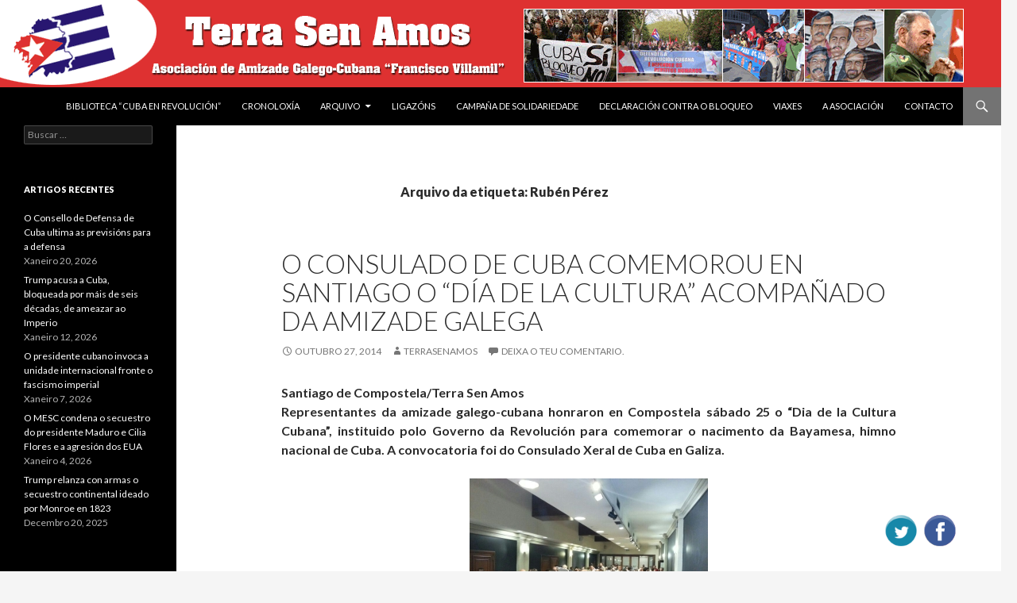

--- FILE ---
content_type: text/html; charset=UTF-8
request_url: https://terrasenamos.org/tag/ruben-perez/
body_size: 17386
content:
<!DOCTYPE html>
<!--[if IE 7]>
<html class="ie ie7" lang="gl-ES">
<![endif]-->
<!--[if IE 8]>
<html class="ie ie8" lang="gl-ES">
<![endif]-->
<!--[if !(IE 7) & !(IE 8)]><!-->
<html lang="gl-ES">
<!--<![endif]-->
<head>
	<meta charset="UTF-8">
	<meta name="viewport" content="width=device-width">
	<title>Rubén Pérez | Terra sen amos</title>
	<link rel="profile" href="http://gmpg.org/xfn/11">
	<link rel="pingback" href="https://terrasenamos.org/xmlrpc.php">
	<!--[if lt IE 9]>
	<script src="https://terrasenamos.org/wp-content/themes/twentyfourteen/js/html5.js"></script>
	<![endif]-->
	<meta name='robots' content='max-image-preview:large' />
<link rel='dns-prefetch' href='//fonts.googleapis.com' />
<link rel="alternate" type="application/rss+xml" title="Terra sen amos &raquo; Feed" href="https://terrasenamos.org/feed/" />
<link rel="alternate" type="application/rss+xml" title="Terra sen amos &raquo; Feed de comentarios" href="https://terrasenamos.org/comments/feed/" />
<link rel="alternate" type="application/rss+xml" title="Terra sen amos &raquo; Rubén Pérez » Feed de etiqueta" href="https://terrasenamos.org/tag/ruben-perez/feed/" />
		<!-- This site uses the Google Analytics by ExactMetrics plugin v8.11.1 - Using Analytics tracking - https://www.exactmetrics.com/ -->
							<script src="//www.googletagmanager.com/gtag/js?id=G-HFJYSZCW3R"  data-cfasync="false" data-wpfc-render="false" type="text/javascript" async></script>
			<script data-cfasync="false" data-wpfc-render="false" type="text/javascript">
				var em_version = '8.11.1';
				var em_track_user = true;
				var em_no_track_reason = '';
								var ExactMetricsDefaultLocations = {"page_location":"https:\/\/terrasenamos.org\/tag\/ruben-perez\/"};
								if ( typeof ExactMetricsPrivacyGuardFilter === 'function' ) {
					var ExactMetricsLocations = (typeof ExactMetricsExcludeQuery === 'object') ? ExactMetricsPrivacyGuardFilter( ExactMetricsExcludeQuery ) : ExactMetricsPrivacyGuardFilter( ExactMetricsDefaultLocations );
				} else {
					var ExactMetricsLocations = (typeof ExactMetricsExcludeQuery === 'object') ? ExactMetricsExcludeQuery : ExactMetricsDefaultLocations;
				}

								var disableStrs = [
										'ga-disable-G-HFJYSZCW3R',
									];

				/* Function to detect opted out users */
				function __gtagTrackerIsOptedOut() {
					for (var index = 0; index < disableStrs.length; index++) {
						if (document.cookie.indexOf(disableStrs[index] + '=true') > -1) {
							return true;
						}
					}

					return false;
				}

				/* Disable tracking if the opt-out cookie exists. */
				if (__gtagTrackerIsOptedOut()) {
					for (var index = 0; index < disableStrs.length; index++) {
						window[disableStrs[index]] = true;
					}
				}

				/* Opt-out function */
				function __gtagTrackerOptout() {
					for (var index = 0; index < disableStrs.length; index++) {
						document.cookie = disableStrs[index] + '=true; expires=Thu, 31 Dec 2099 23:59:59 UTC; path=/';
						window[disableStrs[index]] = true;
					}
				}

				if ('undefined' === typeof gaOptout) {
					function gaOptout() {
						__gtagTrackerOptout();
					}
				}
								window.dataLayer = window.dataLayer || [];

				window.ExactMetricsDualTracker = {
					helpers: {},
					trackers: {},
				};
				if (em_track_user) {
					function __gtagDataLayer() {
						dataLayer.push(arguments);
					}

					function __gtagTracker(type, name, parameters) {
						if (!parameters) {
							parameters = {};
						}

						if (parameters.send_to) {
							__gtagDataLayer.apply(null, arguments);
							return;
						}

						if (type === 'event') {
														parameters.send_to = exactmetrics_frontend.v4_id;
							var hookName = name;
							if (typeof parameters['event_category'] !== 'undefined') {
								hookName = parameters['event_category'] + ':' + name;
							}

							if (typeof ExactMetricsDualTracker.trackers[hookName] !== 'undefined') {
								ExactMetricsDualTracker.trackers[hookName](parameters);
							} else {
								__gtagDataLayer('event', name, parameters);
							}
							
						} else {
							__gtagDataLayer.apply(null, arguments);
						}
					}

					__gtagTracker('js', new Date());
					__gtagTracker('set', {
						'developer_id.dNDMyYj': true,
											});
					if ( ExactMetricsLocations.page_location ) {
						__gtagTracker('set', ExactMetricsLocations);
					}
										__gtagTracker('config', 'G-HFJYSZCW3R', {"forceSSL":"true","link_attribution":"true"} );
										window.gtag = __gtagTracker;										(function () {
						/* https://developers.google.com/analytics/devguides/collection/analyticsjs/ */
						/* ga and __gaTracker compatibility shim. */
						var noopfn = function () {
							return null;
						};
						var newtracker = function () {
							return new Tracker();
						};
						var Tracker = function () {
							return null;
						};
						var p = Tracker.prototype;
						p.get = noopfn;
						p.set = noopfn;
						p.send = function () {
							var args = Array.prototype.slice.call(arguments);
							args.unshift('send');
							__gaTracker.apply(null, args);
						};
						var __gaTracker = function () {
							var len = arguments.length;
							if (len === 0) {
								return;
							}
							var f = arguments[len - 1];
							if (typeof f !== 'object' || f === null || typeof f.hitCallback !== 'function') {
								if ('send' === arguments[0]) {
									var hitConverted, hitObject = false, action;
									if ('event' === arguments[1]) {
										if ('undefined' !== typeof arguments[3]) {
											hitObject = {
												'eventAction': arguments[3],
												'eventCategory': arguments[2],
												'eventLabel': arguments[4],
												'value': arguments[5] ? arguments[5] : 1,
											}
										}
									}
									if ('pageview' === arguments[1]) {
										if ('undefined' !== typeof arguments[2]) {
											hitObject = {
												'eventAction': 'page_view',
												'page_path': arguments[2],
											}
										}
									}
									if (typeof arguments[2] === 'object') {
										hitObject = arguments[2];
									}
									if (typeof arguments[5] === 'object') {
										Object.assign(hitObject, arguments[5]);
									}
									if ('undefined' !== typeof arguments[1].hitType) {
										hitObject = arguments[1];
										if ('pageview' === hitObject.hitType) {
											hitObject.eventAction = 'page_view';
										}
									}
									if (hitObject) {
										action = 'timing' === arguments[1].hitType ? 'timing_complete' : hitObject.eventAction;
										hitConverted = mapArgs(hitObject);
										__gtagTracker('event', action, hitConverted);
									}
								}
								return;
							}

							function mapArgs(args) {
								var arg, hit = {};
								var gaMap = {
									'eventCategory': 'event_category',
									'eventAction': 'event_action',
									'eventLabel': 'event_label',
									'eventValue': 'event_value',
									'nonInteraction': 'non_interaction',
									'timingCategory': 'event_category',
									'timingVar': 'name',
									'timingValue': 'value',
									'timingLabel': 'event_label',
									'page': 'page_path',
									'location': 'page_location',
									'title': 'page_title',
									'referrer' : 'page_referrer',
								};
								for (arg in args) {
																		if (!(!args.hasOwnProperty(arg) || !gaMap.hasOwnProperty(arg))) {
										hit[gaMap[arg]] = args[arg];
									} else {
										hit[arg] = args[arg];
									}
								}
								return hit;
							}

							try {
								f.hitCallback();
							} catch (ex) {
							}
						};
						__gaTracker.create = newtracker;
						__gaTracker.getByName = newtracker;
						__gaTracker.getAll = function () {
							return [];
						};
						__gaTracker.remove = noopfn;
						__gaTracker.loaded = true;
						window['__gaTracker'] = __gaTracker;
					})();
									} else {
										console.log("");
					(function () {
						function __gtagTracker() {
							return null;
						}

						window['__gtagTracker'] = __gtagTracker;
						window['gtag'] = __gtagTracker;
					})();
									}
			</script>
							<!-- / Google Analytics by ExactMetrics -->
		<style id='wp-img-auto-sizes-contain-inline-css' type='text/css'>
img:is([sizes=auto i],[sizes^="auto," i]){contain-intrinsic-size:3000px 1500px}
/*# sourceURL=wp-img-auto-sizes-contain-inline-css */
</style>
<style id='wp-emoji-styles-inline-css' type='text/css'>

	img.wp-smiley, img.emoji {
		display: inline !important;
		border: none !important;
		box-shadow: none !important;
		height: 1em !important;
		width: 1em !important;
		margin: 0 0.07em !important;
		vertical-align: -0.1em !important;
		background: none !important;
		padding: 0 !important;
	}
/*# sourceURL=wp-emoji-styles-inline-css */
</style>
<style id='wp-block-library-inline-css' type='text/css'>
:root{--wp-block-synced-color:#7a00df;--wp-block-synced-color--rgb:122,0,223;--wp-bound-block-color:var(--wp-block-synced-color);--wp-editor-canvas-background:#ddd;--wp-admin-theme-color:#007cba;--wp-admin-theme-color--rgb:0,124,186;--wp-admin-theme-color-darker-10:#006ba1;--wp-admin-theme-color-darker-10--rgb:0,107,160.5;--wp-admin-theme-color-darker-20:#005a87;--wp-admin-theme-color-darker-20--rgb:0,90,135;--wp-admin-border-width-focus:2px}@media (min-resolution:192dpi){:root{--wp-admin-border-width-focus:1.5px}}.wp-element-button{cursor:pointer}:root .has-very-light-gray-background-color{background-color:#eee}:root .has-very-dark-gray-background-color{background-color:#313131}:root .has-very-light-gray-color{color:#eee}:root .has-very-dark-gray-color{color:#313131}:root .has-vivid-green-cyan-to-vivid-cyan-blue-gradient-background{background:linear-gradient(135deg,#00d084,#0693e3)}:root .has-purple-crush-gradient-background{background:linear-gradient(135deg,#34e2e4,#4721fb 50%,#ab1dfe)}:root .has-hazy-dawn-gradient-background{background:linear-gradient(135deg,#faaca8,#dad0ec)}:root .has-subdued-olive-gradient-background{background:linear-gradient(135deg,#fafae1,#67a671)}:root .has-atomic-cream-gradient-background{background:linear-gradient(135deg,#fdd79a,#004a59)}:root .has-nightshade-gradient-background{background:linear-gradient(135deg,#330968,#31cdcf)}:root .has-midnight-gradient-background{background:linear-gradient(135deg,#020381,#2874fc)}:root{--wp--preset--font-size--normal:16px;--wp--preset--font-size--huge:42px}.has-regular-font-size{font-size:1em}.has-larger-font-size{font-size:2.625em}.has-normal-font-size{font-size:var(--wp--preset--font-size--normal)}.has-huge-font-size{font-size:var(--wp--preset--font-size--huge)}.has-text-align-center{text-align:center}.has-text-align-left{text-align:left}.has-text-align-right{text-align:right}.has-fit-text{white-space:nowrap!important}#end-resizable-editor-section{display:none}.aligncenter{clear:both}.items-justified-left{justify-content:flex-start}.items-justified-center{justify-content:center}.items-justified-right{justify-content:flex-end}.items-justified-space-between{justify-content:space-between}.screen-reader-text{border:0;clip-path:inset(50%);height:1px;margin:-1px;overflow:hidden;padding:0;position:absolute;width:1px;word-wrap:normal!important}.screen-reader-text:focus{background-color:#ddd;clip-path:none;color:#444;display:block;font-size:1em;height:auto;left:5px;line-height:normal;padding:15px 23px 14px;text-decoration:none;top:5px;width:auto;z-index:100000}html :where(.has-border-color){border-style:solid}html :where([style*=border-top-color]){border-top-style:solid}html :where([style*=border-right-color]){border-right-style:solid}html :where([style*=border-bottom-color]){border-bottom-style:solid}html :where([style*=border-left-color]){border-left-style:solid}html :where([style*=border-width]){border-style:solid}html :where([style*=border-top-width]){border-top-style:solid}html :where([style*=border-right-width]){border-right-style:solid}html :where([style*=border-bottom-width]){border-bottom-style:solid}html :where([style*=border-left-width]){border-left-style:solid}html :where(img[class*=wp-image-]){height:auto;max-width:100%}:where(figure){margin:0 0 1em}html :where(.is-position-sticky){--wp-admin--admin-bar--position-offset:var(--wp-admin--admin-bar--height,0px)}@media screen and (max-width:600px){html :where(.is-position-sticky){--wp-admin--admin-bar--position-offset:0px}}

/*# sourceURL=wp-block-library-inline-css */
</style><style id='global-styles-inline-css' type='text/css'>
:root{--wp--preset--aspect-ratio--square: 1;--wp--preset--aspect-ratio--4-3: 4/3;--wp--preset--aspect-ratio--3-4: 3/4;--wp--preset--aspect-ratio--3-2: 3/2;--wp--preset--aspect-ratio--2-3: 2/3;--wp--preset--aspect-ratio--16-9: 16/9;--wp--preset--aspect-ratio--9-16: 9/16;--wp--preset--color--black: #000000;--wp--preset--color--cyan-bluish-gray: #abb8c3;--wp--preset--color--white: #ffffff;--wp--preset--color--pale-pink: #f78da7;--wp--preset--color--vivid-red: #cf2e2e;--wp--preset--color--luminous-vivid-orange: #ff6900;--wp--preset--color--luminous-vivid-amber: #fcb900;--wp--preset--color--light-green-cyan: #7bdcb5;--wp--preset--color--vivid-green-cyan: #00d084;--wp--preset--color--pale-cyan-blue: #8ed1fc;--wp--preset--color--vivid-cyan-blue: #0693e3;--wp--preset--color--vivid-purple: #9b51e0;--wp--preset--gradient--vivid-cyan-blue-to-vivid-purple: linear-gradient(135deg,rgb(6,147,227) 0%,rgb(155,81,224) 100%);--wp--preset--gradient--light-green-cyan-to-vivid-green-cyan: linear-gradient(135deg,rgb(122,220,180) 0%,rgb(0,208,130) 100%);--wp--preset--gradient--luminous-vivid-amber-to-luminous-vivid-orange: linear-gradient(135deg,rgb(252,185,0) 0%,rgb(255,105,0) 100%);--wp--preset--gradient--luminous-vivid-orange-to-vivid-red: linear-gradient(135deg,rgb(255,105,0) 0%,rgb(207,46,46) 100%);--wp--preset--gradient--very-light-gray-to-cyan-bluish-gray: linear-gradient(135deg,rgb(238,238,238) 0%,rgb(169,184,195) 100%);--wp--preset--gradient--cool-to-warm-spectrum: linear-gradient(135deg,rgb(74,234,220) 0%,rgb(151,120,209) 20%,rgb(207,42,186) 40%,rgb(238,44,130) 60%,rgb(251,105,98) 80%,rgb(254,248,76) 100%);--wp--preset--gradient--blush-light-purple: linear-gradient(135deg,rgb(255,206,236) 0%,rgb(152,150,240) 100%);--wp--preset--gradient--blush-bordeaux: linear-gradient(135deg,rgb(254,205,165) 0%,rgb(254,45,45) 50%,rgb(107,0,62) 100%);--wp--preset--gradient--luminous-dusk: linear-gradient(135deg,rgb(255,203,112) 0%,rgb(199,81,192) 50%,rgb(65,88,208) 100%);--wp--preset--gradient--pale-ocean: linear-gradient(135deg,rgb(255,245,203) 0%,rgb(182,227,212) 50%,rgb(51,167,181) 100%);--wp--preset--gradient--electric-grass: linear-gradient(135deg,rgb(202,248,128) 0%,rgb(113,206,126) 100%);--wp--preset--gradient--midnight: linear-gradient(135deg,rgb(2,3,129) 0%,rgb(40,116,252) 100%);--wp--preset--font-size--small: 13px;--wp--preset--font-size--medium: 20px;--wp--preset--font-size--large: 36px;--wp--preset--font-size--x-large: 42px;--wp--preset--spacing--20: 0.44rem;--wp--preset--spacing--30: 0.67rem;--wp--preset--spacing--40: 1rem;--wp--preset--spacing--50: 1.5rem;--wp--preset--spacing--60: 2.25rem;--wp--preset--spacing--70: 3.38rem;--wp--preset--spacing--80: 5.06rem;--wp--preset--shadow--natural: 6px 6px 9px rgba(0, 0, 0, 0.2);--wp--preset--shadow--deep: 12px 12px 50px rgba(0, 0, 0, 0.4);--wp--preset--shadow--sharp: 6px 6px 0px rgba(0, 0, 0, 0.2);--wp--preset--shadow--outlined: 6px 6px 0px -3px rgb(255, 255, 255), 6px 6px rgb(0, 0, 0);--wp--preset--shadow--crisp: 6px 6px 0px rgb(0, 0, 0);}:where(.is-layout-flex){gap: 0.5em;}:where(.is-layout-grid){gap: 0.5em;}body .is-layout-flex{display: flex;}.is-layout-flex{flex-wrap: wrap;align-items: center;}.is-layout-flex > :is(*, div){margin: 0;}body .is-layout-grid{display: grid;}.is-layout-grid > :is(*, div){margin: 0;}:where(.wp-block-columns.is-layout-flex){gap: 2em;}:where(.wp-block-columns.is-layout-grid){gap: 2em;}:where(.wp-block-post-template.is-layout-flex){gap: 1.25em;}:where(.wp-block-post-template.is-layout-grid){gap: 1.25em;}.has-black-color{color: var(--wp--preset--color--black) !important;}.has-cyan-bluish-gray-color{color: var(--wp--preset--color--cyan-bluish-gray) !important;}.has-white-color{color: var(--wp--preset--color--white) !important;}.has-pale-pink-color{color: var(--wp--preset--color--pale-pink) !important;}.has-vivid-red-color{color: var(--wp--preset--color--vivid-red) !important;}.has-luminous-vivid-orange-color{color: var(--wp--preset--color--luminous-vivid-orange) !important;}.has-luminous-vivid-amber-color{color: var(--wp--preset--color--luminous-vivid-amber) !important;}.has-light-green-cyan-color{color: var(--wp--preset--color--light-green-cyan) !important;}.has-vivid-green-cyan-color{color: var(--wp--preset--color--vivid-green-cyan) !important;}.has-pale-cyan-blue-color{color: var(--wp--preset--color--pale-cyan-blue) !important;}.has-vivid-cyan-blue-color{color: var(--wp--preset--color--vivid-cyan-blue) !important;}.has-vivid-purple-color{color: var(--wp--preset--color--vivid-purple) !important;}.has-black-background-color{background-color: var(--wp--preset--color--black) !important;}.has-cyan-bluish-gray-background-color{background-color: var(--wp--preset--color--cyan-bluish-gray) !important;}.has-white-background-color{background-color: var(--wp--preset--color--white) !important;}.has-pale-pink-background-color{background-color: var(--wp--preset--color--pale-pink) !important;}.has-vivid-red-background-color{background-color: var(--wp--preset--color--vivid-red) !important;}.has-luminous-vivid-orange-background-color{background-color: var(--wp--preset--color--luminous-vivid-orange) !important;}.has-luminous-vivid-amber-background-color{background-color: var(--wp--preset--color--luminous-vivid-amber) !important;}.has-light-green-cyan-background-color{background-color: var(--wp--preset--color--light-green-cyan) !important;}.has-vivid-green-cyan-background-color{background-color: var(--wp--preset--color--vivid-green-cyan) !important;}.has-pale-cyan-blue-background-color{background-color: var(--wp--preset--color--pale-cyan-blue) !important;}.has-vivid-cyan-blue-background-color{background-color: var(--wp--preset--color--vivid-cyan-blue) !important;}.has-vivid-purple-background-color{background-color: var(--wp--preset--color--vivid-purple) !important;}.has-black-border-color{border-color: var(--wp--preset--color--black) !important;}.has-cyan-bluish-gray-border-color{border-color: var(--wp--preset--color--cyan-bluish-gray) !important;}.has-white-border-color{border-color: var(--wp--preset--color--white) !important;}.has-pale-pink-border-color{border-color: var(--wp--preset--color--pale-pink) !important;}.has-vivid-red-border-color{border-color: var(--wp--preset--color--vivid-red) !important;}.has-luminous-vivid-orange-border-color{border-color: var(--wp--preset--color--luminous-vivid-orange) !important;}.has-luminous-vivid-amber-border-color{border-color: var(--wp--preset--color--luminous-vivid-amber) !important;}.has-light-green-cyan-border-color{border-color: var(--wp--preset--color--light-green-cyan) !important;}.has-vivid-green-cyan-border-color{border-color: var(--wp--preset--color--vivid-green-cyan) !important;}.has-pale-cyan-blue-border-color{border-color: var(--wp--preset--color--pale-cyan-blue) !important;}.has-vivid-cyan-blue-border-color{border-color: var(--wp--preset--color--vivid-cyan-blue) !important;}.has-vivid-purple-border-color{border-color: var(--wp--preset--color--vivid-purple) !important;}.has-vivid-cyan-blue-to-vivid-purple-gradient-background{background: var(--wp--preset--gradient--vivid-cyan-blue-to-vivid-purple) !important;}.has-light-green-cyan-to-vivid-green-cyan-gradient-background{background: var(--wp--preset--gradient--light-green-cyan-to-vivid-green-cyan) !important;}.has-luminous-vivid-amber-to-luminous-vivid-orange-gradient-background{background: var(--wp--preset--gradient--luminous-vivid-amber-to-luminous-vivid-orange) !important;}.has-luminous-vivid-orange-to-vivid-red-gradient-background{background: var(--wp--preset--gradient--luminous-vivid-orange-to-vivid-red) !important;}.has-very-light-gray-to-cyan-bluish-gray-gradient-background{background: var(--wp--preset--gradient--very-light-gray-to-cyan-bluish-gray) !important;}.has-cool-to-warm-spectrum-gradient-background{background: var(--wp--preset--gradient--cool-to-warm-spectrum) !important;}.has-blush-light-purple-gradient-background{background: var(--wp--preset--gradient--blush-light-purple) !important;}.has-blush-bordeaux-gradient-background{background: var(--wp--preset--gradient--blush-bordeaux) !important;}.has-luminous-dusk-gradient-background{background: var(--wp--preset--gradient--luminous-dusk) !important;}.has-pale-ocean-gradient-background{background: var(--wp--preset--gradient--pale-ocean) !important;}.has-electric-grass-gradient-background{background: var(--wp--preset--gradient--electric-grass) !important;}.has-midnight-gradient-background{background: var(--wp--preset--gradient--midnight) !important;}.has-small-font-size{font-size: var(--wp--preset--font-size--small) !important;}.has-medium-font-size{font-size: var(--wp--preset--font-size--medium) !important;}.has-large-font-size{font-size: var(--wp--preset--font-size--large) !important;}.has-x-large-font-size{font-size: var(--wp--preset--font-size--x-large) !important;}
/*# sourceURL=global-styles-inline-css */
</style>

<style id='classic-theme-styles-inline-css' type='text/css'>
/*! This file is auto-generated */
.wp-block-button__link{color:#fff;background-color:#32373c;border-radius:9999px;box-shadow:none;text-decoration:none;padding:calc(.667em + 2px) calc(1.333em + 2px);font-size:1.125em}.wp-block-file__button{background:#32373c;color:#fff;text-decoration:none}
/*# sourceURL=/wp-includes/css/classic-themes.min.css */
</style>
<link rel='stylesheet' id='contact-form-7-css' href='https://terrasenamos.org/wp-content/plugins/contact-form-7/includes/css/styles.css?ver=6.1.4' type='text/css' media='all' />
<link rel='stylesheet' id='acx_fsmi_styles-css' href='https://terrasenamos.org/wp-content/plugins/floating-social-media-icon/css/style.css?v=4.3.4&#038;ver=6.9' type='text/css' media='all' />
<link rel='stylesheet' id='twentyfourteen-lato-css' href='https://fonts.googleapis.com/css?family=Lato%3A300%2C400%2C700%2C900%2C300italic%2C400italic%2C700italic&#038;subset=latin%2Clatin-ext' type='text/css' media='all' />
<link rel='stylesheet' id='genericons-css' href='https://terrasenamos.org/wp-content/plugins/jetpack/_inc/genericons/genericons/genericons.css?ver=3.1' type='text/css' media='all' />
<link rel='stylesheet' id='twentyfourteen-style-css' href='https://terrasenamos.org/wp-content/themes/twentyfourteen/style.css?ver=6.9' type='text/css' media='all' />
<script type="text/javascript" src="https://terrasenamos.org/wp-content/plugins/google-analytics-dashboard-for-wp/assets/js/frontend-gtag.min.js?ver=8.11.1" id="exactmetrics-frontend-script-js" async="async" data-wp-strategy="async"></script>
<script data-cfasync="false" data-wpfc-render="false" type="text/javascript" id='exactmetrics-frontend-script-js-extra'>/* <![CDATA[ */
var exactmetrics_frontend = {"js_events_tracking":"true","download_extensions":"doc,pdf,ppt,zip,xls,docx,pptx,xlsx","inbound_paths":"[{\"path\":\"\\\/go\\\/\",\"label\":\"affiliate\"},{\"path\":\"\\\/recommend\\\/\",\"label\":\"affiliate\"}]","home_url":"https:\/\/terrasenamos.org","hash_tracking":"false","v4_id":"G-HFJYSZCW3R"};/* ]]> */
</script>
<script type="text/javascript" src="https://terrasenamos.org/wp-includes/js/jquery/jquery.min.js?ver=3.7.1" id="jquery-core-js"></script>
<script type="text/javascript" src="https://terrasenamos.org/wp-includes/js/jquery/jquery-migrate.min.js?ver=3.4.1" id="jquery-migrate-js"></script>
<link rel="https://api.w.org/" href="https://terrasenamos.org/wp-json/" /><link rel="alternate" title="JSON" type="application/json" href="https://terrasenamos.org/wp-json/wp/v2/tags/1365" /><link rel="EditURI" type="application/rsd+xml" title="RSD" href="https://terrasenamos.org/xmlrpc.php?rsd" />
<meta name="generator" content="WordPress 6.9" />



<!-- Starting Styles For Social Media Icon From Acurax International www.acurax.com -->
<style type='text/css'>
#divBottomRight img 
{
width: 48px; 
}
</style>
<!-- Ending Styles For Social Media Icon From Acurax International www.acurax.com -->



<style type="text/css">.recentcomments a{display:inline !important;padding:0 !important;margin:0 !important;}</style><link rel="canonical" href="https://terrasenamos.org/o-ateneo-ferrolan-organiza-un-congreso-galego-cubano-en-novembro/" />

	<style type="text/css" id="twentyfourteen-header-css">
			.site-title,
		.site-description {
			clip: rect(1px 1px 1px 1px); /* IE7 */
			clip: rect(1px, 1px, 1px, 1px);
			position: absolute;
		}
		</style>
	
<!-- Jetpack Open Graph Tags -->
<meta property="og:type" content="website" />
<meta property="og:title" content="Rubén Pérez &#8211; Terra sen amos" />
<meta property="og:url" content="https://terrasenamos.org/tag/ruben-perez/" />
<meta property="og:site_name" content="Terra sen amos" />
<meta property="og:image" content="https://s0.wp.com/i/blank.jpg" />
<meta property="og:image:width" content="200" />
<meta property="og:image:height" content="200" />
<meta property="og:image:alt" content="" />
<meta property="og:locale" content="gl_ES" />
<meta name="twitter:site" content="@galegocubana" />

<!-- End Jetpack Open Graph Tags -->
</head>

<body class="archive tag tag-ruben-perez tag-1365 wp-theme-twentyfourteen group-blog header-image list-view full-width">
<div id="page" class="hfeed site">
		<div id="site-header">
		<a href="https://terrasenamos.org/" rel="home">
			<img src="https://terrasenamos.org/wp-content/uploads/2014/06/cabecera3.gif" width="1260" height="110" alt="Terra sen amos">
		</a>
	</div>
	
	<header id="masthead" class="site-header" role="banner">
		<div class="header-main">
			<h1 class="site-title"><a href="https://terrasenamos.org/" rel="home">Terra sen amos</a></h1>

			<div class="search-toggle">
				<a href="#search-container" class="screen-reader-text" aria-expanded="false" aria-controls="search-container">Buscar</a>
			</div>

			<nav id="primary-navigation" class="site-navigation primary-navigation" role="navigation">
				<button class="menu-toggle">Menú principal</button>
				<a class="screen-reader-text skip-link" href="#content">Ir o contido</a>
				<div id="primary-menu" class="nav-menu"><ul>
<li class="page_item page-item-5271"><a href="https://terrasenamos.org/biblioteca-da-revolucion-cubana/">BIBLIOTECA &#8220;CUBA EN REVOLUCIÓN&#8221;</a></li>
<li class="page_item page-item-6"><a href="https://terrasenamos.org/cronoloxia/">Cronoloxía</a></li>
<li class="page_item page-item-910 page_item_has_children"><a href="https://terrasenamos.org/arquivo/">Arquivo</a>
<ul class='children'>
	<li class="page_item page-item-733"><a href="https://terrasenamos.org/arquivo/discurso-de-ernesto-che-guevara-na-asemblea-da-onu/">Discurso de Ernesto Che Guevara na Asemblea da ONU</a></li>
</ul>
</li>
<li class="page_item page-item-4"><a href="https://terrasenamos.org/enlaces/">Ligazóns</a></li>
<li class="page_item page-item-232"><a href="https://terrasenamos.org/campanhas/">Campaña de Solidariedade</a></li>
<li class="page_item page-item-2770"><a href="https://terrasenamos.org/declaracion-contra-o-bloqueo/">DECLARACIÓN CONTRA O BLOQUEO</a></li>
<li class="page_item page-item-234"><a href="https://terrasenamos.org/viaxes/">VIAXES</a></li>
<li class="page_item page-item-236"><a href="https://terrasenamos.org/a-asociacion/">A Asociación</a></li>
<li class="page_item page-item-238"><a href="https://terrasenamos.org/contacto/">Contacto</a></li>
</ul></div>
			</nav>
		</div>

		<div id="search-container" class="search-box-wrapper hide">
			<div class="search-box">
				<form role="search" method="get" class="search-form" action="https://terrasenamos.org/">
				<label>
					<span class="screen-reader-text">Buscar:</span>
					<input type="search" class="search-field" placeholder="Buscar &hellip;" value="" name="s" />
				</label>
				<input type="submit" class="search-submit" value="Buscar" />
			</form>			</div>
		</div>
	</header><!-- #masthead -->

	<div id="main" class="site-main">

	<section id="primary" class="content-area">
		<div id="content" class="site-content" role="main">

			
			<header class="archive-header">
				<h1 class="archive-title">Arquivo da etiqueta: Rubén Pérez</h1>

							</header><!-- .archive-header -->

			
<article id="post-1056" class="post-1056 post type-post status-publish format-standard hentry category-novas tag-dia-de-la-cultura-cubana tag-la-bayamesa tag-bng tag-carlos-portomene tag-celso-lopez-pazos tag-consulado-xeral-de-cuba-en-galiza tag-eduardo-pondal tag-francisco-villamil tag-haydee-santamaria tag-ildefonso-de-la-campa tag-jose-antonio-solana tag-maria-laura-urra-fernandez tag-os-pinos tag-pcg tag-pcp-g tag-roberto-gudino tag-ruben-perez tag-valentin-alvite-gandara tag-xavier-vence tag-xesus-alonso-montero tag-xose-collazo tag-xose-neira-vilas">
	
	<header class="entry-header">
		<h1 class="entry-title"><a href="https://terrasenamos.org/o-consulado-de-cuba-comemorou-en-santiago-o-dia-de-la-cultura-acompanado-da-amizade-galega/" rel="bookmark">O Consulado de Cuba comemorou en Santiago o &#8220;Día de la Cultura&#8221; acompañado da amizade Galega</a></h1>
		<div class="entry-meta">
			<span class="entry-date"><a href="https://terrasenamos.org/o-consulado-de-cuba-comemorou-en-santiago-o-dia-de-la-cultura-acompanado-da-amizade-galega/" rel="bookmark"><time class="entry-date" datetime="2014-10-27T21:16:36+02:00">Outubro 27, 2014</time></a></span> <span class="byline"><span class="author vcard"><a class="url fn n" href="https://terrasenamos.org/author/terrasenamos/" rel="author">Terrasenamos</a></span></span>			<span class="comments-link"><a href="https://terrasenamos.org/o-consulado-de-cuba-comemorou-en-santiago-o-dia-de-la-cultura-acompanado-da-amizade-galega/#respond">Deixa o teu comentario.</a></span>
					</div><!-- .entry-meta -->
	</header><!-- .entry-header -->

		<div class="entry-content">
		<p style="text-align: justify;"><strong>Santiago de Compostela/Terra Sen Amos</strong><br />
<strong> Representantes da amizade galego-cubana honraron en Compostela sábado 25 o &#8220;Dia de la Cultura Cubana&#8221;, instituido polo Governo da Revolución para comemorar o nacimento da Bayamesa, himno nacional de Cuba. A convocatoria foi do Consulado Xeral de Cuba en Galiza.</strong></p>
<figure id="attachment_1057" aria-describedby="caption-attachment-1057" style="width: 300px" class="wp-caption aligncenter"><a href="https://terrasenamos.org/wp-content/uploads/2014/10/fair.jpg"><img fetchpriority="high" decoding="async" class="size-medium wp-image-1057" src="https://terrasenamos.org/wp-content/uploads/2014/10/fair-300x225.jpg" alt="A Festa da Cultura celebrou en Compostela o nacimento da Bayamesa" width="300" height="225" srcset="https://terrasenamos.org/wp-content/uploads/2014/10/fair-300x225.jpg 300w, https://terrasenamos.org/wp-content/uploads/2014/10/fair.jpg 816w" sizes="(max-width: 300px) 100vw, 300px" /></a><figcaption id="caption-attachment-1057" class="wp-caption-text">A Festa da Cultura celebrou en Compostela o nacimento da Bayamesa</figcaption></figure>
<p> <a href="https://terrasenamos.org/o-consulado-de-cuba-comemorou-en-santiago-o-dia-de-la-cultura-acompanado-da-amizade-galega/#more-1056" class="more-link">Seguir lendo <span class="screen-reader-text">O Consulado de Cuba comemorou en Santiago o &#8220;Día de la Cultura&#8221; acompañado da amizade Galega</span> <span class="meta-nav">&rarr;</span></a></p>
	</div><!-- .entry-content -->
	
	<footer class="entry-meta"><span class="tag-links"><a href="https://terrasenamos.org/tag/dia-de-la-cultura-cubana/" rel="tag">"Dia de la Cultura Cubana"</a><a href="https://terrasenamos.org/tag/la-bayamesa/" rel="tag">"La Bayamesa"</a><a href="https://terrasenamos.org/tag/bng/" rel="tag">BNG</a><a href="https://terrasenamos.org/tag/carlos-portomene/" rel="tag">Carlos Portomeñe</a><a href="https://terrasenamos.org/tag/celso-lopez-pazos/" rel="tag">Celso López Pazos</a><a href="https://terrasenamos.org/tag/consulado-xeral-de-cuba-en-galiza/" rel="tag">Consulado Xeral de Cuba en Galiza</a><a href="https://terrasenamos.org/tag/eduardo-pondal/" rel="tag">Eduardo Pondal</a><a href="https://terrasenamos.org/tag/francisco-villamil/" rel="tag">Francisco Villamil</a><a href="https://terrasenamos.org/tag/haydee-santamaria/" rel="tag">Haydée Santamaría</a><a href="https://terrasenamos.org/tag/ildefonso-de-la-campa/" rel="tag">Ildefonso de la Campa</a><a href="https://terrasenamos.org/tag/jose-antonio-solana/" rel="tag">José Antonio Solana</a><a href="https://terrasenamos.org/tag/maria-laura-urra-fernandez/" rel="tag">María Laura Urra Fernández</a><a href="https://terrasenamos.org/tag/os-pinos/" rel="tag">Os Pinos</a><a href="https://terrasenamos.org/tag/pcg/" rel="tag">PCG</a><a href="https://terrasenamos.org/tag/pcp-g/" rel="tag">PCP-G</a><a href="https://terrasenamos.org/tag/roberto-gudino/" rel="tag">Roberto Gudiño</a><a href="https://terrasenamos.org/tag/ruben-perez/" rel="tag">Rubén Pérez</a><a href="https://terrasenamos.org/tag/valentin-alvite-gandara/" rel="tag">Valentín Alvite Gándara</a><a href="https://terrasenamos.org/tag/xavier-vence/" rel="tag">Xavier Vence</a><a href="https://terrasenamos.org/tag/xesus-alonso-montero/" rel="tag">Xesús Alonso Montero</a><a href="https://terrasenamos.org/tag/xose-collazo/" rel="tag">Xosé Collazo</a><a href="https://terrasenamos.org/tag/xose-neira-vilas/" rel="tag">Xosé Neira Vilas</a></span></footer></article><!-- #post-## -->

<article id="post-626" class="post-626 post type-post status-publish format-standard hentry category-novas tag-bng tag-carlos-serpa-maceira tag-consulado-xeral-de-cuba-en-galiza tag-guantanamo tag-jose-antonio-solana tag-maria-laura-urra-fernandez tag-michael-parmly tag-pcg tag-ruben-perez tag-salim-lamrani tag-xavier-vence tag-xesus-alonso-montero tag-yoani-sanchez">
	
	<header class="entry-header">
		<h1 class="entry-title"><a href="https://terrasenamos.org/o-congreso-nethink-de-san-simon-anuncia-que-non-existe-cerco-politico-e-economico-norteamericano-sobre-cuba/" rel="bookmark">O congreso Nethink de San Simón anuncia que non existe cerco político e económico norteamericano sobre Cuba</a></h1>
		<div class="entry-meta">
			<span class="entry-date"><a href="https://terrasenamos.org/o-congreso-nethink-de-san-simon-anuncia-que-non-existe-cerco-politico-e-economico-norteamericano-sobre-cuba/" rel="bookmark"><time class="entry-date" datetime="2013-04-29T14:18:26+02:00">Abril 29, 2013</time></a></span> <span class="byline"><span class="author vcard"><a class="url fn n" href="https://terrasenamos.org/author/admin/" rel="author">admin</a></span></span>			<span class="comments-link"><a href="https://terrasenamos.org/o-congreso-nethink-de-san-simon-anuncia-que-non-existe-cerco-politico-e-economico-norteamericano-sobre-cuba/#respond">Deixa o teu comentario.</a></span>
					</div><!-- .entry-meta -->
	</header><!-- .entry-header -->

		<div class="entry-content">
		<p style="text-align: justify;">Yoani Sánchez, delegada en Cuba da Sociedade Interamericana de Imprensa (SIP) axencia de notícias da CIA con sede en Miami, revelou na Illa de San Simón que non existe enfrontamento nin diverxencias entre Estados Unidos e o governo da República de Cuba. Invitada pola Consellaría de Cultura da Xunta e o diario La Voz de Galicia ao encontro Nethink (en réxime pechado, con distribución editada por Internet) a representante da axencia norteamericana dixo que os desacordos entre a poboación e o Governo Revolucionario son a causa de todos os problemas que sofre Cuba dende 1959.</p>
<p style="text-align: justify;">Para patentar a súa credibilidade, a correspondente da SIP nega calquera relación con gobernos do mundo críticos con Cuba. En toda a nosa América é ben coñecida a dependencia da administración norteamericana da axéncia para a que ela traballa; é verdade que na súa recente visita a Brasil contara con organizacións de extrema dereita e o apoio explícito da embaixada norteamericana; falando na República Tcheca, como parte do programa de viaxe con parada na Galiza, ela mesma agradeceu a valiosa axuda prestada por People in Need (PIN), organización criada e financiada pela Fundação Nacional para a Democracia (NED), instancia de fachada da CIA. <a href="https://terrasenamos.org/o-congreso-nethink-de-san-simon-anuncia-que-non-existe-cerco-politico-e-economico-norteamericano-sobre-cuba/#more-626" class="more-link">Seguir lendo <span class="screen-reader-text">O congreso Nethink de San Simón anuncia que non existe cerco político e económico norteamericano sobre Cuba</span> <span class="meta-nav">&rarr;</span></a></p>
	</div><!-- .entry-content -->
	
	<footer class="entry-meta"><span class="tag-links"><a href="https://terrasenamos.org/tag/bng/" rel="tag">BNG</a><a href="https://terrasenamos.org/tag/carlos-serpa-maceira/" rel="tag">Carlos Serpa Maceira</a><a href="https://terrasenamos.org/tag/consulado-xeral-de-cuba-en-galiza/" rel="tag">Consulado Xeral de Cuba en Galiza</a><a href="https://terrasenamos.org/tag/guantanamo/" rel="tag">Guantánamo</a><a href="https://terrasenamos.org/tag/jose-antonio-solana/" rel="tag">José Antonio Solana</a><a href="https://terrasenamos.org/tag/maria-laura-urra-fernandez/" rel="tag">María Laura Urra Fernández</a><a href="https://terrasenamos.org/tag/michael-parmly/" rel="tag">Michael Parmly</a><a href="https://terrasenamos.org/tag/pcg/" rel="tag">PCG</a><a href="https://terrasenamos.org/tag/ruben-perez/" rel="tag">Rubén Pérez</a><a href="https://terrasenamos.org/tag/salim-lamrani/" rel="tag">Salim Lamrani</a><a href="https://terrasenamos.org/tag/xavier-vence/" rel="tag">Xavier Vence</a><a href="https://terrasenamos.org/tag/xesus-alonso-montero/" rel="tag">Xesús Alonso Montero</a><a href="https://terrasenamos.org/tag/yoani-sanchez/" rel="tag">Yoani Sánchez</a></span></footer></article><!-- #post-## -->
		</div><!-- #content -->
	</section><!-- #primary -->

<div id="secondary">
		<h2 class="site-description">Asociación de Amizade Galego-Cubana “Francisco Villamil&quot;</h2>
	
	
		<div id="primary-sidebar" class="primary-sidebar widget-area" role="complementary">
		<aside id="search-2" class="widget widget_search"><form role="search" method="get" class="search-form" action="https://terrasenamos.org/">
				<label>
					<span class="screen-reader-text">Buscar:</span>
					<input type="search" class="search-field" placeholder="Buscar &hellip;" value="" name="s" />
				</label>
				<input type="submit" class="search-submit" value="Buscar" />
			</form></aside>
		<aside id="recent-posts-2" class="widget widget_recent_entries">
		<h1 class="widget-title">Artigos recentes</h1>
		<ul>
											<li>
					<a href="https://terrasenamos.org/o-consello-de-defensa-de-cuba-ultima-as-previsions-para-a-defensa/">O Consello de Defensa de Cuba ultima as previsións para a defensa</a>
											<span class="post-date">Xaneiro 20, 2026</span>
									</li>
											<li>
					<a href="https://terrasenamos.org/trump-pretende-que-cuba-bloqueada-por-mais-de-seis-decadas-ameaza-ao-imperio/">Trump acusa a Cuba, bloqueada por máis de seis décadas, de ameazar ao Imperio</a>
											<span class="post-date">Xaneiro 12, 2026</span>
									</li>
											<li>
					<a href="https://terrasenamos.org/o-presidente-cubano-invoca-a-unidade-internacional-fronte-o-fascismo-imperial/">O presidente cubano invoca a unidade internacional fronte o fascismo imperial</a>
											<span class="post-date">Xaneiro 7, 2026</span>
									</li>
											<li>
					<a href="https://terrasenamos.org/o-mesc-condena-o-secuestro-do-presidente-maduro-e-cilia-flores-e-a-agresion-dos-eua/">O MESC condena o secuestro do presidente Maduro e Cilia Flores e a agresión dos EUA</a>
											<span class="post-date">Xaneiro 4, 2026</span>
									</li>
											<li>
					<a href="https://terrasenamos.org/trump-relanza-con-armas-o-secuestro-continental-que-propuxera-monroe-en-1823/">Trump relanza con armas o secuestro continental ideado por Monroe en 1823</a>
											<span class="post-date">Decembro 20, 2025</span>
									</li>
					</ul>

		</aside><aside id="recent-comments-2" class="widget widget_recent_comments"><h1 class="widget-title">Comentarios recentes</h1><ul id="recentcomments"><li class="recentcomments"><span class="comment-author-link">Terrasenamos</span> en <a href="https://terrasenamos.org/campanhas/#comment-26355">Campaña de Solidariedade</a></li><li class="recentcomments"><span class="comment-author-link">Carlos</span> en <a href="https://terrasenamos.org/campanhas/#comment-26186">Campaña de Solidariedade</a></li><li class="recentcomments"><span class="comment-author-link">Marcos Sumavielle Rodríguez</span> en <a href="https://terrasenamos.org/a-causa-palestina-e-a-causa-dos-pobos-do-mundo/#comment-26156">A causa palestina é a causa dos pobos do mundo</a></li><li class="recentcomments"><span class="comment-author-link"><a href="http://www.historiadores.cult.cu" class="url" rel="ugc external nofollow">Arelys María Pérez Ruiz</a></span> en <a href="https://terrasenamos.org/francisco-villamil-xa-figura-nos-arquivos-e-bibliotecas-da-inaugural-guerra-grande/#comment-23620">Francisco Villamil xa figura nos arquivos e bibliotecas da Guerra Grande inaugural</a></li><li class="recentcomments"><span class="comment-author-link">XCA</span> en <a href="https://terrasenamos.org/lenin-un-visionario-que-segue-a-inspirar-a-loita-pola-xustiza-a-igualdade-e-socialismo/#comment-18410">Lenin, un visionario que segue a inspirar a loita pola Xustiza, a Igualdade e Socialismo</a></li></ul></aside><aside id="archives-2" class="widget widget_archive"><h1 class="widget-title">Histórico</h1>		<label class="screen-reader-text" for="archives-dropdown-2">Histórico</label>
		<select id="archives-dropdown-2" name="archive-dropdown">
			
			<option value="">Seleccionar mes</option>
				<option value='https://terrasenamos.org/2026/01/'> Xaneiro 2026 &nbsp;(4)</option>
	<option value='https://terrasenamos.org/2025/12/'> Decembro 2025 &nbsp;(1)</option>
	<option value='https://terrasenamos.org/2025/11/'> Novembro 2025 &nbsp;(2)</option>
	<option value='https://terrasenamos.org/2025/10/'> Outubro 2025 &nbsp;(4)</option>
	<option value='https://terrasenamos.org/2025/09/'> Setembro 2025 &nbsp;(1)</option>
	<option value='https://terrasenamos.org/2025/08/'> Agosto 2025 &nbsp;(2)</option>
	<option value='https://terrasenamos.org/2025/07/'> Xullo 2025 &nbsp;(5)</option>
	<option value='https://terrasenamos.org/2025/06/'> Xuño 2025 &nbsp;(4)</option>
	<option value='https://terrasenamos.org/2025/05/'> Maio 2025 &nbsp;(3)</option>
	<option value='https://terrasenamos.org/2025/04/'> Abril 2025 &nbsp;(3)</option>
	<option value='https://terrasenamos.org/2025/03/'> Marzo 2025 &nbsp;(3)</option>
	<option value='https://terrasenamos.org/2025/02/'> Febreiro 2025 &nbsp;(9)</option>
	<option value='https://terrasenamos.org/2025/01/'> Xaneiro 2025 &nbsp;(3)</option>
	<option value='https://terrasenamos.org/2024/12/'> Decembro 2024 &nbsp;(3)</option>
	<option value='https://terrasenamos.org/2024/10/'> Outubro 2024 &nbsp;(9)</option>
	<option value='https://terrasenamos.org/2024/09/'> Setembro 2024 &nbsp;(8)</option>
	<option value='https://terrasenamos.org/2024/08/'> Agosto 2024 &nbsp;(4)</option>
	<option value='https://terrasenamos.org/2024/07/'> Xullo 2024 &nbsp;(3)</option>
	<option value='https://terrasenamos.org/2024/05/'> Maio 2024 &nbsp;(7)</option>
	<option value='https://terrasenamos.org/2024/04/'> Abril 2024 &nbsp;(5)</option>
	<option value='https://terrasenamos.org/2024/03/'> Marzo 2024 &nbsp;(2)</option>
	<option value='https://terrasenamos.org/2024/02/'> Febreiro 2024 &nbsp;(6)</option>
	<option value='https://terrasenamos.org/2024/01/'> Xaneiro 2024 &nbsp;(7)</option>
	<option value='https://terrasenamos.org/2023/12/'> Decembro 2023 &nbsp;(7)</option>
	<option value='https://terrasenamos.org/2023/11/'> Novembro 2023 &nbsp;(3)</option>
	<option value='https://terrasenamos.org/2023/10/'> Outubro 2023 &nbsp;(3)</option>
	<option value='https://terrasenamos.org/2023/09/'> Setembro 2023 &nbsp;(5)</option>
	<option value='https://terrasenamos.org/2023/08/'> Agosto 2023 &nbsp;(4)</option>
	<option value='https://terrasenamos.org/2023/07/'> Xullo 2023 &nbsp;(6)</option>
	<option value='https://terrasenamos.org/2023/06/'> Xuño 2023 &nbsp;(6)</option>
	<option value='https://terrasenamos.org/2023/05/'> Maio 2023 &nbsp;(8)</option>
	<option value='https://terrasenamos.org/2023/04/'> Abril 2023 &nbsp;(2)</option>
	<option value='https://terrasenamos.org/2023/03/'> Marzo 2023 &nbsp;(5)</option>
	<option value='https://terrasenamos.org/2023/02/'> Febreiro 2023 &nbsp;(2)</option>
	<option value='https://terrasenamos.org/2023/01/'> Xaneiro 2023 &nbsp;(5)</option>
	<option value='https://terrasenamos.org/2022/12/'> Decembro 2022 &nbsp;(3)</option>
	<option value='https://terrasenamos.org/2022/11/'> Novembro 2022 &nbsp;(3)</option>
	<option value='https://terrasenamos.org/2022/10/'> Outubro 2022 &nbsp;(6)</option>
	<option value='https://terrasenamos.org/2022/09/'> Setembro 2022 &nbsp;(7)</option>
	<option value='https://terrasenamos.org/2022/08/'> Agosto 2022 &nbsp;(5)</option>
	<option value='https://terrasenamos.org/2022/07/'> Xullo 2022 &nbsp;(5)</option>
	<option value='https://terrasenamos.org/2022/06/'> Xuño 2022 &nbsp;(5)</option>
	<option value='https://terrasenamos.org/2022/05/'> Maio 2022 &nbsp;(8)</option>
	<option value='https://terrasenamos.org/2022/04/'> Abril 2022 &nbsp;(3)</option>
	<option value='https://terrasenamos.org/2022/03/'> Marzo 2022 &nbsp;(2)</option>
	<option value='https://terrasenamos.org/2022/02/'> Febreiro 2022 &nbsp;(3)</option>
	<option value='https://terrasenamos.org/2022/01/'> Xaneiro 2022 &nbsp;(6)</option>
	<option value='https://terrasenamos.org/2021/12/'> Decembro 2021 &nbsp;(3)</option>
	<option value='https://terrasenamos.org/2021/11/'> Novembro 2021 &nbsp;(7)</option>
	<option value='https://terrasenamos.org/2021/10/'> Outubro 2021 &nbsp;(3)</option>
	<option value='https://terrasenamos.org/2021/09/'> Setembro 2021 &nbsp;(5)</option>
	<option value='https://terrasenamos.org/2021/08/'> Agosto 2021 &nbsp;(4)</option>
	<option value='https://terrasenamos.org/2021/07/'> Xullo 2021 &nbsp;(9)</option>
	<option value='https://terrasenamos.org/2021/06/'> Xuño 2021 &nbsp;(12)</option>
	<option value='https://terrasenamos.org/2021/05/'> Maio 2021 &nbsp;(7)</option>
	<option value='https://terrasenamos.org/2021/04/'> Abril 2021 &nbsp;(7)</option>
	<option value='https://terrasenamos.org/2021/03/'> Marzo 2021 &nbsp;(8)</option>
	<option value='https://terrasenamos.org/2021/02/'> Febreiro 2021 &nbsp;(5)</option>
	<option value='https://terrasenamos.org/2021/01/'> Xaneiro 2021 &nbsp;(7)</option>
	<option value='https://terrasenamos.org/2020/12/'> Decembro 2020 &nbsp;(7)</option>
	<option value='https://terrasenamos.org/2020/11/'> Novembro 2020 &nbsp;(6)</option>
	<option value='https://terrasenamos.org/2020/10/'> Outubro 2020 &nbsp;(6)</option>
	<option value='https://terrasenamos.org/2020/09/'> Setembro 2020 &nbsp;(3)</option>
	<option value='https://terrasenamos.org/2020/08/'> Agosto 2020 &nbsp;(11)</option>
	<option value='https://terrasenamos.org/2020/07/'> Xullo 2020 &nbsp;(7)</option>
	<option value='https://terrasenamos.org/2020/06/'> Xuño 2020 &nbsp;(9)</option>
	<option value='https://terrasenamos.org/2020/05/'> Maio 2020 &nbsp;(10)</option>
	<option value='https://terrasenamos.org/2020/04/'> Abril 2020 &nbsp;(9)</option>
	<option value='https://terrasenamos.org/2020/03/'> Marzo 2020 &nbsp;(9)</option>
	<option value='https://terrasenamos.org/2020/02/'> Febreiro 2020 &nbsp;(5)</option>
	<option value='https://terrasenamos.org/2020/01/'> Xaneiro 2020 &nbsp;(5)</option>
	<option value='https://terrasenamos.org/2019/12/'> Decembro 2019 &nbsp;(2)</option>
	<option value='https://terrasenamos.org/2019/11/'> Novembro 2019 &nbsp;(3)</option>
	<option value='https://terrasenamos.org/2019/10/'> Outubro 2019 &nbsp;(5)</option>
	<option value='https://terrasenamos.org/2019/09/'> Setembro 2019 &nbsp;(9)</option>
	<option value='https://terrasenamos.org/2019/08/'> Agosto 2019 &nbsp;(3)</option>
	<option value='https://terrasenamos.org/2019/07/'> Xullo 2019 &nbsp;(9)</option>
	<option value='https://terrasenamos.org/2019/06/'> Xuño 2019 &nbsp;(6)</option>
	<option value='https://terrasenamos.org/2019/05/'> Maio 2019 &nbsp;(5)</option>
	<option value='https://terrasenamos.org/2019/04/'> Abril 2019 &nbsp;(6)</option>
	<option value='https://terrasenamos.org/2019/03/'> Marzo 2019 &nbsp;(6)</option>
	<option value='https://terrasenamos.org/2019/02/'> Febreiro 2019 &nbsp;(9)</option>
	<option value='https://terrasenamos.org/2019/01/'> Xaneiro 2019 &nbsp;(8)</option>
	<option value='https://terrasenamos.org/2018/12/'> Decembro 2018 &nbsp;(7)</option>
	<option value='https://terrasenamos.org/2018/11/'> Novembro 2018 &nbsp;(4)</option>
	<option value='https://terrasenamos.org/2018/10/'> Outubro 2018 &nbsp;(3)</option>
	<option value='https://terrasenamos.org/2018/09/'> Setembro 2018 &nbsp;(4)</option>
	<option value='https://terrasenamos.org/2018/08/'> Agosto 2018 &nbsp;(4)</option>
	<option value='https://terrasenamos.org/2018/07/'> Xullo 2018 &nbsp;(6)</option>
	<option value='https://terrasenamos.org/2018/06/'> Xuño 2018 &nbsp;(3)</option>
	<option value='https://terrasenamos.org/2018/05/'> Maio 2018 &nbsp;(6)</option>
	<option value='https://terrasenamos.org/2018/04/'> Abril 2018 &nbsp;(6)</option>
	<option value='https://terrasenamos.org/2018/03/'> Marzo 2018 &nbsp;(6)</option>
	<option value='https://terrasenamos.org/2018/02/'> Febreiro 2018 &nbsp;(2)</option>
	<option value='https://terrasenamos.org/2018/01/'> Xaneiro 2018 &nbsp;(5)</option>
	<option value='https://terrasenamos.org/2017/12/'> Decembro 2017 &nbsp;(7)</option>
	<option value='https://terrasenamos.org/2017/11/'> Novembro 2017 &nbsp;(6)</option>
	<option value='https://terrasenamos.org/2017/10/'> Outubro 2017 &nbsp;(6)</option>
	<option value='https://terrasenamos.org/2017/09/'> Setembro 2017 &nbsp;(6)</option>
	<option value='https://terrasenamos.org/2017/08/'> Agosto 2017 &nbsp;(5)</option>
	<option value='https://terrasenamos.org/2017/07/'> Xullo 2017 &nbsp;(6)</option>
	<option value='https://terrasenamos.org/2017/06/'> Xuño 2017 &nbsp;(4)</option>
	<option value='https://terrasenamos.org/2017/05/'> Maio 2017 &nbsp;(7)</option>
	<option value='https://terrasenamos.org/2017/04/'> Abril 2017 &nbsp;(3)</option>
	<option value='https://terrasenamos.org/2017/03/'> Marzo 2017 &nbsp;(5)</option>
	<option value='https://terrasenamos.org/2017/02/'> Febreiro 2017 &nbsp;(5)</option>
	<option value='https://terrasenamos.org/2017/01/'> Xaneiro 2017 &nbsp;(4)</option>
	<option value='https://terrasenamos.org/2016/12/'> Decembro 2016 &nbsp;(7)</option>
	<option value='https://terrasenamos.org/2016/11/'> Novembro 2016 &nbsp;(6)</option>
	<option value='https://terrasenamos.org/2016/10/'> Outubro 2016 &nbsp;(6)</option>
	<option value='https://terrasenamos.org/2016/09/'> Setembro 2016 &nbsp;(4)</option>
	<option value='https://terrasenamos.org/2016/08/'> Agosto 2016 &nbsp;(10)</option>
	<option value='https://terrasenamos.org/2016/07/'> Xullo 2016 &nbsp;(4)</option>
	<option value='https://terrasenamos.org/2016/06/'> Xuño 2016 &nbsp;(8)</option>
	<option value='https://terrasenamos.org/2016/05/'> Maio 2016 &nbsp;(7)</option>
	<option value='https://terrasenamos.org/2016/04/'> Abril 2016 &nbsp;(5)</option>
	<option value='https://terrasenamos.org/2016/03/'> Marzo 2016 &nbsp;(7)</option>
	<option value='https://terrasenamos.org/2016/02/'> Febreiro 2016 &nbsp;(5)</option>
	<option value='https://terrasenamos.org/2016/01/'> Xaneiro 2016 &nbsp;(4)</option>
	<option value='https://terrasenamos.org/2015/12/'> Decembro 2015 &nbsp;(11)</option>
	<option value='https://terrasenamos.org/2015/11/'> Novembro 2015 &nbsp;(8)</option>
	<option value='https://terrasenamos.org/2015/10/'> Outubro 2015 &nbsp;(4)</option>
	<option value='https://terrasenamos.org/2015/09/'> Setembro 2015 &nbsp;(5)</option>
	<option value='https://terrasenamos.org/2015/08/'> Agosto 2015 &nbsp;(5)</option>
	<option value='https://terrasenamos.org/2015/07/'> Xullo 2015 &nbsp;(8)</option>
	<option value='https://terrasenamos.org/2015/06/'> Xuño 2015 &nbsp;(4)</option>
	<option value='https://terrasenamos.org/2015/05/'> Maio 2015 &nbsp;(3)</option>
	<option value='https://terrasenamos.org/2015/04/'> Abril 2015 &nbsp;(5)</option>
	<option value='https://terrasenamos.org/2015/03/'> Marzo 2015 &nbsp;(2)</option>
	<option value='https://terrasenamos.org/2015/02/'> Febreiro 2015 &nbsp;(4)</option>
	<option value='https://terrasenamos.org/2015/01/'> Xaneiro 2015 &nbsp;(4)</option>
	<option value='https://terrasenamos.org/2014/12/'> Decembro 2014 &nbsp;(4)</option>
	<option value='https://terrasenamos.org/2014/11/'> Novembro 2014 &nbsp;(4)</option>
	<option value='https://terrasenamos.org/2014/10/'> Outubro 2014 &nbsp;(3)</option>
	<option value='https://terrasenamos.org/2014/09/'> Setembro 2014 &nbsp;(4)</option>
	<option value='https://terrasenamos.org/2014/08/'> Agosto 2014 &nbsp;(5)</option>
	<option value='https://terrasenamos.org/2014/07/'> Xullo 2014 &nbsp;(4)</option>
	<option value='https://terrasenamos.org/2014/06/'> Xuño 2014 &nbsp;(3)</option>
	<option value='https://terrasenamos.org/2014/05/'> Maio 2014 &nbsp;(2)</option>
	<option value='https://terrasenamos.org/2014/04/'> Abril 2014 &nbsp;(1)</option>
	<option value='https://terrasenamos.org/2014/03/'> Marzo 2014 &nbsp;(4)</option>
	<option value='https://terrasenamos.org/2014/02/'> Febreiro 2014 &nbsp;(2)</option>
	<option value='https://terrasenamos.org/2014/01/'> Xaneiro 2014 &nbsp;(2)</option>
	<option value='https://terrasenamos.org/2013/12/'> Decembro 2013 &nbsp;(4)</option>
	<option value='https://terrasenamos.org/2013/11/'> Novembro 2013 &nbsp;(3)</option>
	<option value='https://terrasenamos.org/2013/10/'> Outubro 2013 &nbsp;(2)</option>
	<option value='https://terrasenamos.org/2013/09/'> Setembro 2013 &nbsp;(3)</option>
	<option value='https://terrasenamos.org/2013/08/'> Agosto 2013 &nbsp;(1)</option>
	<option value='https://terrasenamos.org/2013/07/'> Xullo 2013 &nbsp;(2)</option>
	<option value='https://terrasenamos.org/2013/06/'> Xuño 2013 &nbsp;(1)</option>
	<option value='https://terrasenamos.org/2013/05/'> Maio 2013 &nbsp;(1)</option>
	<option value='https://terrasenamos.org/2013/04/'> Abril 2013 &nbsp;(1)</option>
	<option value='https://terrasenamos.org/2013/03/'> Marzo 2013 &nbsp;(1)</option>
	<option value='https://terrasenamos.org/2013/02/'> Febreiro 2013 &nbsp;(1)</option>
	<option value='https://terrasenamos.org/2013/01/'> Xaneiro 2013 &nbsp;(2)</option>
	<option value='https://terrasenamos.org/2012/11/'> Novembro 2012 &nbsp;(1)</option>
	<option value='https://terrasenamos.org/2012/10/'> Outubro 2012 &nbsp;(1)</option>
	<option value='https://terrasenamos.org/2012/09/'> Setembro 2012 &nbsp;(2)</option>
	<option value='https://terrasenamos.org/2012/08/'> Agosto 2012 &nbsp;(2)</option>
	<option value='https://terrasenamos.org/2012/07/'> Xullo 2012 &nbsp;(1)</option>
	<option value='https://terrasenamos.org/2012/06/'> Xuño 2012 &nbsp;(2)</option>
	<option value='https://terrasenamos.org/2012/05/'> Maio 2012 &nbsp;(2)</option>
	<option value='https://terrasenamos.org/2012/04/'> Abril 2012 &nbsp;(3)</option>
	<option value='https://terrasenamos.org/2012/03/'> Marzo 2012 &nbsp;(1)</option>
	<option value='https://terrasenamos.org/2012/02/'> Febreiro 2012 &nbsp;(5)</option>
	<option value='https://terrasenamos.org/2012/01/'> Xaneiro 2012 &nbsp;(2)</option>
	<option value='https://terrasenamos.org/2011/12/'> Decembro 2011 &nbsp;(3)</option>
	<option value='https://terrasenamos.org/2011/11/'> Novembro 2011 &nbsp;(2)</option>
	<option value='https://terrasenamos.org/2011/10/'> Outubro 2011 &nbsp;(4)</option>
	<option value='https://terrasenamos.org/2011/09/'> Setembro 2011 &nbsp;(2)</option>
	<option value='https://terrasenamos.org/2011/08/'> Agosto 2011 &nbsp;(1)</option>
	<option value='https://terrasenamos.org/2011/07/'> Xullo 2011 &nbsp;(2)</option>
	<option value='https://terrasenamos.org/2011/06/'> Xuño 2011 &nbsp;(5)</option>
	<option value='https://terrasenamos.org/2011/05/'> Maio 2011 &nbsp;(1)</option>
	<option value='https://terrasenamos.org/2011/03/'> Marzo 2011 &nbsp;(2)</option>
	<option value='https://terrasenamos.org/2011/02/'> Febreiro 2011 &nbsp;(1)</option>
	<option value='https://terrasenamos.org/2011/01/'> Xaneiro 2011 &nbsp;(1)</option>
	<option value='https://terrasenamos.org/2010/12/'> Decembro 2010 &nbsp;(3)</option>
	<option value='https://terrasenamos.org/2010/11/'> Novembro 2010 &nbsp;(2)</option>
	<option value='https://terrasenamos.org/2010/10/'> Outubro 2010 &nbsp;(1)</option>
	<option value='https://terrasenamos.org/2010/09/'> Setembro 2010 &nbsp;(3)</option>
	<option value='https://terrasenamos.org/2010/07/'> Xullo 2010 &nbsp;(3)</option>
	<option value='https://terrasenamos.org/2010/06/'> Xuño 2010 &nbsp;(1)</option>
	<option value='https://terrasenamos.org/2010/05/'> Maio 2010 &nbsp;(2)</option>
	<option value='https://terrasenamos.org/2010/04/'> Abril 2010 &nbsp;(4)</option>
	<option value='https://terrasenamos.org/2010/03/'> Marzo 2010 &nbsp;(4)</option>
	<option value='https://terrasenamos.org/2010/02/'> Febreiro 2010 &nbsp;(2)</option>
	<option value='https://terrasenamos.org/2010/01/'> Xaneiro 2010 &nbsp;(5)</option>
	<option value='https://terrasenamos.org/2009/12/'> Decembro 2009 &nbsp;(3)</option>
	<option value='https://terrasenamos.org/2009/11/'> Novembro 2009 &nbsp;(1)</option>
	<option value='https://terrasenamos.org/2009/10/'> Outubro 2009 &nbsp;(5)</option>
	<option value='https://terrasenamos.org/2009/09/'> Setembro 2009 &nbsp;(1)</option>
	<option value='https://terrasenamos.org/2009/08/'> Agosto 2009 &nbsp;(1)</option>
	<option value='https://terrasenamos.org/2009/07/'> Xullo 2009 &nbsp;(2)</option>
	<option value='https://terrasenamos.org/2009/06/'> Xuño 2009 &nbsp;(1)</option>
	<option value='https://terrasenamos.org/2009/04/'> Abril 2009 &nbsp;(1)</option>
	<option value='https://terrasenamos.org/2009/03/'> Marzo 2009 &nbsp;(2)</option>
	<option value='https://terrasenamos.org/2009/02/'> Febreiro 2009 &nbsp;(3)</option>
	<option value='https://terrasenamos.org/2009/01/'> Xaneiro 2009 &nbsp;(6)</option>
	<option value='https://terrasenamos.org/2008/12/'> Decembro 2008 &nbsp;(4)</option>
	<option value='https://terrasenamos.org/2008/11/'> Novembro 2008 &nbsp;(3)</option>
	<option value='https://terrasenamos.org/2008/10/'> Outubro 2008 &nbsp;(3)</option>
	<option value='https://terrasenamos.org/2008/09/'> Setembro 2008 &nbsp;(4)</option>
	<option value='https://terrasenamos.org/2008/06/'> Xuño 2008 &nbsp;(1)</option>
	<option value='https://terrasenamos.org/2008/05/'> Maio 2008 &nbsp;(2)</option>
	<option value='https://terrasenamos.org/2008/04/'> Abril 2008 &nbsp;(1)</option>
	<option value='https://terrasenamos.org/2007/11/'> Novembro 2007 &nbsp;(3)</option>
	<option value='https://terrasenamos.org/2007/10/'> Outubro 2007 &nbsp;(8)</option>
	<option value='https://terrasenamos.org/2007/07/'> Xullo 2007 &nbsp;(1)</option>
	<option value='https://terrasenamos.org/2007/06/'> Xuño 2007 &nbsp;(1)</option>
	<option value='https://terrasenamos.org/2007/05/'> Maio 2007 &nbsp;(1)</option>
	<option value='https://terrasenamos.org/2007/04/'> Abril 2007 &nbsp;(1)</option>
	<option value='https://terrasenamos.org/2007/03/'> Marzo 2007 &nbsp;(1)</option>
	<option value='https://terrasenamos.org/2007/02/'> Febreiro 2007 &nbsp;(1)</option>
	<option value='https://terrasenamos.org/2006/12/'> Decembro 2006 &nbsp;(1)</option>
	<option value='https://terrasenamos.org/2006/10/'> Outubro 2006 &nbsp;(1)</option>
	<option value='https://terrasenamos.org/2006/09/'> Setembro 2006 &nbsp;(2)</option>
	<option value='https://terrasenamos.org/2006/08/'> Agosto 2006 &nbsp;(2)</option>
	<option value='https://terrasenamos.org/2006/07/'> Xullo 2006 &nbsp;(3)</option>
	<option value='https://terrasenamos.org/2006/05/'> Maio 2006 &nbsp;(1)</option>
	<option value='https://terrasenamos.org/2006/04/'> Abril 2006 &nbsp;(4)</option>
	<option value='https://terrasenamos.org/2006/03/'> Marzo 2006 &nbsp;(2)</option>
	<option value='https://terrasenamos.org/2006/02/'> Febreiro 2006 &nbsp;(7)</option>

		</select>

			<script type="text/javascript">
/* <![CDATA[ */

( ( dropdownId ) => {
	const dropdown = document.getElementById( dropdownId );
	function onSelectChange() {
		setTimeout( () => {
			if ( 'escape' === dropdown.dataset.lastkey ) {
				return;
			}
			if ( dropdown.value ) {
				document.location.href = dropdown.value;
			}
		}, 250 );
	}
	function onKeyUp( event ) {
		if ( 'Escape' === event.key ) {
			dropdown.dataset.lastkey = 'escape';
		} else {
			delete dropdown.dataset.lastkey;
		}
	}
	function onClick() {
		delete dropdown.dataset.lastkey;
	}
	dropdown.addEventListener( 'keyup', onKeyUp );
	dropdown.addEventListener( 'click', onClick );
	dropdown.addEventListener( 'change', onSelectChange );
})( "archives-dropdown-2" );

//# sourceURL=WP_Widget_Archives%3A%3Awidget
/* ]]> */
</script>
</aside><aside id="tag_cloud-2" class="widget widget_tag_cloud"><h1 class="widget-title">Etiquetas</h1><div class="tagcloud"><a href="https://terrasenamos.org/tag/alba/" class="tag-cloud-link tag-link-966 tag-link-position-1" style="font-size: 10.219512195122pt;" aria-label="ALBA (11 items)">ALBA</a>
<a href="https://terrasenamos.org/tag/america-latina/" class="tag-cloud-link tag-link-212 tag-link-position-2" style="font-size: 8.8536585365854pt;" aria-label="América Latina (9 items)">América Latina</a>
<a href="https://terrasenamos.org/tag/antonio-guerrero/" class="tag-cloud-link tag-link-21 tag-link-position-3" style="font-size: 10.731707317073pt;" aria-label="Antonio Guerrero (12 items)">Antonio Guerrero</a>
<a href="https://terrasenamos.org/tag/asociacion-de-amizade-galego-cubana-francisco-villamil/" class="tag-cloud-link tag-link-10 tag-link-position-4" style="font-size: 18.926829268293pt;" aria-label="Asociación de Amizade Galego-Cubana Francisco Villamil (38 items)">Asociación de Amizade Galego-Cubana Francisco Villamil</a>
<a href="https://terrasenamos.org/tag/aznar/" class="tag-cloud-link tag-link-152 tag-link-position-5" style="font-size: 8.8536585365854pt;" aria-label="Aznar (9 items)">Aznar</a>
<a href="https://terrasenamos.org/tag/barack-obama/" class="tag-cloud-link tag-link-391 tag-link-position-6" style="font-size: 11.414634146341pt;" aria-label="Barack Obama (13 items)">Barack Obama</a>
<a href="https://terrasenamos.org/tag/bloqueo/" class="tag-cloud-link tag-link-284 tag-link-position-7" style="font-size: 22pt;" aria-label="BLoqueo (58 items)">BLoqueo</a>
<a href="https://terrasenamos.org/tag/bush/" class="tag-cloud-link tag-link-35 tag-link-position-8" style="font-size: 8pt;" aria-label="Bush (8 items)">Bush</a>
<a href="https://terrasenamos.org/tag/celac/" class="tag-cloud-link tag-link-336 tag-link-position-9" style="font-size: 13.975609756098pt;" aria-label="CELAC (19 items)">CELAC</a>
<a href="https://terrasenamos.org/tag/che/" class="tag-cloud-link tag-link-520 tag-link-position-10" style="font-size: 9.5365853658537pt;" aria-label="Che (10 items)">Che</a>
<a href="https://terrasenamos.org/tag/chavez/" class="tag-cloud-link tag-link-147 tag-link-position-11" style="font-size: 10.219512195122pt;" aria-label="Chávez (11 items)">Chávez</a>
<a href="https://terrasenamos.org/tag/cia/" class="tag-cloud-link tag-link-344 tag-link-position-12" style="font-size: 10.219512195122pt;" aria-label="CIA (11 items)">CIA</a>
<a href="https://terrasenamos.org/tag/cuba/" class="tag-cloud-link tag-link-93 tag-link-position-13" style="font-size: 13.292682926829pt;" aria-label="Cuba (17 items)">Cuba</a>
<a href="https://terrasenamos.org/tag/diaz-canel/" class="tag-cloud-link tag-link-1875 tag-link-position-14" style="font-size: 8.8536585365854pt;" aria-label="Diaz-Canel (9 items)">Diaz-Canel</a>
<a href="https://terrasenamos.org/tag/eua/" class="tag-cloud-link tag-link-1398 tag-link-position-15" style="font-size: 11.414634146341pt;" aria-label="EUA (13 items)">EUA</a>
<a href="https://terrasenamos.org/tag/evo-morales/" class="tag-cloud-link tag-link-28 tag-link-position-16" style="font-size: 10.219512195122pt;" aria-label="Evo Morales (11 items)">Evo Morales</a>
<a href="https://terrasenamos.org/tag/fernando-gonzalez/" class="tag-cloud-link tag-link-22 tag-link-position-17" style="font-size: 10.219512195122pt;" aria-label="Fernando González (11 items)">Fernando González</a>
<a href="https://terrasenamos.org/tag/fidel/" class="tag-cloud-link tag-link-143 tag-link-position-18" style="font-size: 20.292682926829pt;" aria-label="Fidel (46 items)">Fidel</a>
<a href="https://terrasenamos.org/tag/fidel-castro/" class="tag-cloud-link tag-link-62 tag-link-position-19" style="font-size: 17.048780487805pt;" aria-label="Fidel Castro (29 items)">Fidel Castro</a>
<a href="https://terrasenamos.org/tag/francisco-villamil/" class="tag-cloud-link tag-link-583 tag-link-position-20" style="font-size: 9.5365853658537pt;" aria-label="Francisco Villamil (10 items)">Francisco Villamil</a>
<a href="https://terrasenamos.org/tag/gerardo-hernandez/" class="tag-cloud-link tag-link-19 tag-link-position-21" style="font-size: 12.268292682927pt;" aria-label="Gerardo Hernández (15 items)">Gerardo Hernández</a>
<a href="https://terrasenamos.org/tag/granma/" class="tag-cloud-link tag-link-106 tag-link-position-22" style="font-size: 12.780487804878pt;" aria-label="Granma (16 items)">Granma</a>
<a href="https://terrasenamos.org/tag/guantanamo/" class="tag-cloud-link tag-link-296 tag-link-position-23" style="font-size: 15.682926829268pt;" aria-label="Guantánamo (24 items)">Guantánamo</a>
<a href="https://terrasenamos.org/tag/guerra-fria/" class="tag-cloud-link tag-link-306 tag-link-position-24" style="font-size: 8.8536585365854pt;" aria-label="Guerra Fría (9 items)">Guerra Fría</a>
<a href="https://terrasenamos.org/tag/hugo-chavez/" class="tag-cloud-link tag-link-395 tag-link-position-25" style="font-size: 8pt;" aria-label="Hugo Chávez (8 items)">Hugo Chávez</a>
<a href="https://terrasenamos.org/tag/iroel-sanchez/" class="tag-cloud-link tag-link-677 tag-link-position-26" style="font-size: 9.5365853658537pt;" aria-label="Iroel Sánchez (10 items)">Iroel Sánchez</a>
<a href="https://terrasenamos.org/tag/jose-marti/" class="tag-cloud-link tag-link-310 tag-link-position-27" style="font-size: 13.975609756098pt;" aria-label="José Martí (19 items)">José Martí</a>
<a href="https://terrasenamos.org/tag/juventud-rebelde/" class="tag-cloud-link tag-link-524 tag-link-position-28" style="font-size: 9.5365853658537pt;" aria-label="Juventud Rebelde (10 items)">Juventud Rebelde</a>
<a href="https://terrasenamos.org/tag/lei-helms-burton/" class="tag-cloud-link tag-link-324 tag-link-position-29" style="font-size: 8pt;" aria-label="lei Helms-Burton (8 items)">lei Helms-Burton</a>
<a href="https://terrasenamos.org/tag/luis-posada-carriles/" class="tag-cloud-link tag-link-149 tag-link-position-30" style="font-size: 10.219512195122pt;" aria-label="Luis Posada Carriles (11 items)">Luis Posada Carriles</a>
<a href="https://terrasenamos.org/tag/marti/" class="tag-cloud-link tag-link-355 tag-link-position-31" style="font-size: 10.731707317073pt;" aria-label="Martí (12 items)">Martí</a>
<a href="https://terrasenamos.org/tag/obama/" class="tag-cloud-link tag-link-405 tag-link-position-32" style="font-size: 18.414634146341pt;" aria-label="Obama (35 items)">Obama</a>
<a href="https://terrasenamos.org/tag/onu/" class="tag-cloud-link tag-link-280 tag-link-position-33" style="font-size: 11.926829268293pt;" aria-label="ONU (14 items)">ONU</a>
<a href="https://terrasenamos.org/tag/os-cinco/" class="tag-cloud-link tag-link-18 tag-link-position-34" style="font-size: 17.048780487805pt;" aria-label="Os Cinco (29 items)">Os Cinco</a>
<a href="https://terrasenamos.org/tag/prensa-latina/" class="tag-cloud-link tag-link-281 tag-link-position-35" style="font-size: 13.292682926829pt;" aria-label="Prensa Latina (17 items)">Prensa Latina</a>
<a href="https://terrasenamos.org/tag/ramon-labanino/" class="tag-cloud-link tag-link-20 tag-link-position-36" style="font-size: 9.5365853658537pt;" aria-label="Ramón Labañino (10 items)">Ramón Labañino</a>
<a href="https://terrasenamos.org/tag/raul/" class="tag-cloud-link tag-link-196 tag-link-position-37" style="font-size: 17.219512195122pt;" aria-label="Raúl (30 items)">Raúl</a>
<a href="https://terrasenamos.org/tag/raul-castro/" class="tag-cloud-link tag-link-333 tag-link-position-38" style="font-size: 18.414634146341pt;" aria-label="Raúl Castro (35 items)">Raúl Castro</a>
<a href="https://terrasenamos.org/tag/rene-gonzalez/" class="tag-cloud-link tag-link-23 tag-link-position-39" style="font-size: 11.414634146341pt;" aria-label="René González (13 items)">René González</a>
<a href="https://terrasenamos.org/tag/revolucion/" class="tag-cloud-link tag-link-191 tag-link-position-40" style="font-size: 15.853658536585pt;" aria-label="Revolución (25 items)">Revolución</a>
<a href="https://terrasenamos.org/tag/revolucion-cubana/" class="tag-cloud-link tag-link-94 tag-link-position-41" style="font-size: 15.853658536585pt;" aria-label="Revolución Cubana (25 items)">Revolución Cubana</a>
<a href="https://terrasenamos.org/tag/salim-lamrani/" class="tag-cloud-link tag-link-665 tag-link-position-42" style="font-size: 11.414634146341pt;" aria-label="Salim Lamrani (13 items)">Salim Lamrani</a>
<a href="https://terrasenamos.org/tag/valentin-alvite/" class="tag-cloud-link tag-link-651 tag-link-position-43" style="font-size: 11.926829268293pt;" aria-label="Valentin Alvite (14 items)">Valentin Alvite</a>
<a href="https://terrasenamos.org/tag/valentin-alvite-gandara/" class="tag-cloud-link tag-link-918 tag-link-position-44" style="font-size: 8.8536585365854pt;" aria-label="Valentín Alvite Gándara (9 items)">Valentín Alvite Gándara</a>
<a href="https://terrasenamos.org/tag/venezuela/" class="tag-cloud-link tag-link-207 tag-link-position-45" style="font-size: 9.5365853658537pt;" aria-label="Venezuela (10 items)">Venezuela</a></div>
</aside><aside id="meta-2" class="widget widget_meta"><h1 class="widget-title">Engádega</h1>
		<ul>
						<li><a href="https://terrasenamos.org/wp-login.php">Iniciar sesión</a></li>
			<li><a href="https://terrasenamos.org/feed/">Feed de entradas</a></li>
			<li><a href="https://terrasenamos.org/comments/feed/">Feed de comentarios</a></li>

			<li><a href="https://gl.wordpress.org/">WordPress.org</a></li>
		</ul>

		</aside>	</div><!-- #primary-sidebar -->
	</div><!-- #secondary -->

		</div><!-- #main -->

		<footer id="colophon" class="site-footer" role="contentinfo">

			
			<div class="site-info">
								<a href="https://wordpress.org/">Basado en WordPress traducido por egalego.com</a>
			</div><!-- .site-info -->
		</footer><!-- #colophon -->
	</div><!-- #page -->

	<script type="speculationrules">
{"prefetch":[{"source":"document","where":{"and":[{"href_matches":"/*"},{"not":{"href_matches":["/wp-*.php","/wp-admin/*","/wp-content/uploads/*","/wp-content/*","/wp-content/plugins/*","/wp-content/themes/twentyfourteen/*","/*\\?(.+)"]}},{"not":{"selector_matches":"a[rel~=\"nofollow\"]"}},{"not":{"selector_matches":".no-prefetch, .no-prefetch a"}}]},"eagerness":"conservative"}]}
</script>
<script type="text/javascript" src="https://terrasenamos.org/wp-includes/js/dist/hooks.min.js?ver=dd5603f07f9220ed27f1" id="wp-hooks-js"></script>
<script type="text/javascript" src="https://terrasenamos.org/wp-includes/js/dist/i18n.min.js?ver=c26c3dc7bed366793375" id="wp-i18n-js"></script>
<script type="text/javascript" id="wp-i18n-js-after">
/* <![CDATA[ */
wp.i18n.setLocaleData( { 'text direction\u0004ltr': [ 'ltr' ] } );
//# sourceURL=wp-i18n-js-after
/* ]]> */
</script>
<script type="text/javascript" src="https://terrasenamos.org/wp-content/plugins/contact-form-7/includes/swv/js/index.js?ver=6.1.4" id="swv-js"></script>
<script type="text/javascript" id="contact-form-7-js-translations">
/* <![CDATA[ */
( function( domain, translations ) {
	var localeData = translations.locale_data[ domain ] || translations.locale_data.messages;
	localeData[""].domain = domain;
	wp.i18n.setLocaleData( localeData, domain );
} )( "contact-form-7", {"translation-revision-date":"2025-12-04 09:49:06+0000","generator":"GlotPress\/4.0.3","domain":"messages","locale_data":{"messages":{"":{"domain":"messages","plural-forms":"nplurals=2; plural=n != 1;","lang":"gl_ES"},"This contact form is placed in the wrong place.":["Este formulario de contacto est\u00e1 no lugar incorrecto."],"Error:":["Erro:"]}},"comment":{"reference":"includes\/js\/index.js"}} );
//# sourceURL=contact-form-7-js-translations
/* ]]> */
</script>
<script type="text/javascript" id="contact-form-7-js-before">
/* <![CDATA[ */
var wpcf7 = {
    "api": {
        "root": "https:\/\/terrasenamos.org\/wp-json\/",
        "namespace": "contact-form-7\/v1"
    }
};
//# sourceURL=contact-form-7-js-before
/* ]]> */
</script>
<script type="text/javascript" src="https://terrasenamos.org/wp-content/plugins/contact-form-7/includes/js/index.js?ver=6.1.4" id="contact-form-7-js"></script>
<script type="text/javascript" src="https://terrasenamos.org/wp-content/themes/twentyfourteen/js/functions.js?ver=20150315" id="twentyfourteen-script-js"></script>
<script id="wp-emoji-settings" type="application/json">
{"baseUrl":"https://s.w.org/images/core/emoji/17.0.2/72x72/","ext":".png","svgUrl":"https://s.w.org/images/core/emoji/17.0.2/svg/","svgExt":".svg","source":{"concatemoji":"https://terrasenamos.org/wp-includes/js/wp-emoji-release.min.js?ver=6.9"}}
</script>
<script type="module">
/* <![CDATA[ */
/*! This file is auto-generated */
const a=JSON.parse(document.getElementById("wp-emoji-settings").textContent),o=(window._wpemojiSettings=a,"wpEmojiSettingsSupports"),s=["flag","emoji"];function i(e){try{var t={supportTests:e,timestamp:(new Date).valueOf()};sessionStorage.setItem(o,JSON.stringify(t))}catch(e){}}function c(e,t,n){e.clearRect(0,0,e.canvas.width,e.canvas.height),e.fillText(t,0,0);t=new Uint32Array(e.getImageData(0,0,e.canvas.width,e.canvas.height).data);e.clearRect(0,0,e.canvas.width,e.canvas.height),e.fillText(n,0,0);const a=new Uint32Array(e.getImageData(0,0,e.canvas.width,e.canvas.height).data);return t.every((e,t)=>e===a[t])}function p(e,t){e.clearRect(0,0,e.canvas.width,e.canvas.height),e.fillText(t,0,0);var n=e.getImageData(16,16,1,1);for(let e=0;e<n.data.length;e++)if(0!==n.data[e])return!1;return!0}function u(e,t,n,a){switch(t){case"flag":return n(e,"\ud83c\udff3\ufe0f\u200d\u26a7\ufe0f","\ud83c\udff3\ufe0f\u200b\u26a7\ufe0f")?!1:!n(e,"\ud83c\udde8\ud83c\uddf6","\ud83c\udde8\u200b\ud83c\uddf6")&&!n(e,"\ud83c\udff4\udb40\udc67\udb40\udc62\udb40\udc65\udb40\udc6e\udb40\udc67\udb40\udc7f","\ud83c\udff4\u200b\udb40\udc67\u200b\udb40\udc62\u200b\udb40\udc65\u200b\udb40\udc6e\u200b\udb40\udc67\u200b\udb40\udc7f");case"emoji":return!a(e,"\ud83e\u1fac8")}return!1}function f(e,t,n,a){let r;const o=(r="undefined"!=typeof WorkerGlobalScope&&self instanceof WorkerGlobalScope?new OffscreenCanvas(300,150):document.createElement("canvas")).getContext("2d",{willReadFrequently:!0}),s=(o.textBaseline="top",o.font="600 32px Arial",{});return e.forEach(e=>{s[e]=t(o,e,n,a)}),s}function r(e){var t=document.createElement("script");t.src=e,t.defer=!0,document.head.appendChild(t)}a.supports={everything:!0,everythingExceptFlag:!0},new Promise(t=>{let n=function(){try{var e=JSON.parse(sessionStorage.getItem(o));if("object"==typeof e&&"number"==typeof e.timestamp&&(new Date).valueOf()<e.timestamp+604800&&"object"==typeof e.supportTests)return e.supportTests}catch(e){}return null}();if(!n){if("undefined"!=typeof Worker&&"undefined"!=typeof OffscreenCanvas&&"undefined"!=typeof URL&&URL.createObjectURL&&"undefined"!=typeof Blob)try{var e="postMessage("+f.toString()+"("+[JSON.stringify(s),u.toString(),c.toString(),p.toString()].join(",")+"));",a=new Blob([e],{type:"text/javascript"});const r=new Worker(URL.createObjectURL(a),{name:"wpTestEmojiSupports"});return void(r.onmessage=e=>{i(n=e.data),r.terminate(),t(n)})}catch(e){}i(n=f(s,u,c,p))}t(n)}).then(e=>{for(const n in e)a.supports[n]=e[n],a.supports.everything=a.supports.everything&&a.supports[n],"flag"!==n&&(a.supports.everythingExceptFlag=a.supports.everythingExceptFlag&&a.supports[n]);var t;a.supports.everythingExceptFlag=a.supports.everythingExceptFlag&&!a.supports.flag,a.supports.everything||((t=a.source||{}).concatemoji?r(t.concatemoji):t.wpemoji&&t.twemoji&&(r(t.twemoji),r(t.wpemoji)))});
//# sourceURL=https://terrasenamos.org/wp-includes/js/wp-emoji-loader.min.js
/* ]]> */
</script>



<!-- Starting Icon Display Code For Social Media Icon From Acurax International www.acurax.com -->
<div id='divBottomRight' style='text-align:center;'><a href='http://www.twitter.com/Galegocubana' target='_blank'   title='Visit Us On Twitter'><img src='https://terrasenamos.org/wp-content/plugins/floating-social-media-icon/images/themes/12/twitter.png' style='border:0px;' alt='Visit Us On Twitter' height='48px' width='48px' /></a><a href='https://www.facebook.com/Terra-sen-amos-Asociaci%C3%B3n-de-Amizade-GalegoCubana-Francisco-Villamil-1069057569790797/' target='_blank'  title='Visit Us On Facebook'><img src='https://terrasenamos.org/wp-content/plugins/floating-social-media-icon/images/themes/12/facebook.png' style='border:0px;' alt='Visit Us On Facebook' height='48px' width='48px' /></a></div>
<!-- Ending Icon Display Code For Social Media Icon From Acurax International www.acurax.com -->





<!-- Starting Javascript For Social Media Icon From Acurax International www.acurax.com -->
	<script type="text/javascript">
	var ns = (navigator.appName.indexOf("Netscape") != -1);
	var d = document;
	var px = document.layers ? "" : "px";
	function JSFX_FloatDiv(id, sx, sy)
	{
		var el=d.getElementById?d.getElementById(id):d.all?d.all[id]:d.layers[id];
		window[id + "_obj"] = el;
		if(d.layers)el.style=el;
		el.cx = el.sx = sx;el.cy = el.sy = sy;
		el.sP=function(x,y){this.style.left=x+px;this.style.top=y+px;};
		el.flt=function()
		{
			var pX, pY;
			pX = (this.sx >= 0) ? 0 : ns ? innerWidth : 
			document.documentElement && document.documentElement.clientWidth ? 
			document.documentElement.clientWidth : document.body.clientWidth;
			pY = ns ? pageYOffset : document.documentElement && document.documentElement.scrollTop ? 
			document.documentElement.scrollTop : document.body.scrollTop;
			if(this.sy<0) 
			pY += ns ? innerHeight : document.documentElement && document.documentElement.clientHeight ? 
			document.documentElement.clientHeight : document.body.clientHeight;
			this.cx += (pX + this.sx - this.cx)/8;this.cy += (pY + this.sy - this.cy)/8;
			this.sP(this.cx, this.cy);
			setTimeout(this.id + "_obj.flt()", 40);
		}
		return el;
	}
	jQuery( document ).ready(function() {
	JSFX_FloatDiv("divBottomRight", -170, -75).flt();
	});
	</script>
	<!-- Ending Javascript Code For Social Media Icon From Acurax International www.acurax.com -->


</body>
</html>